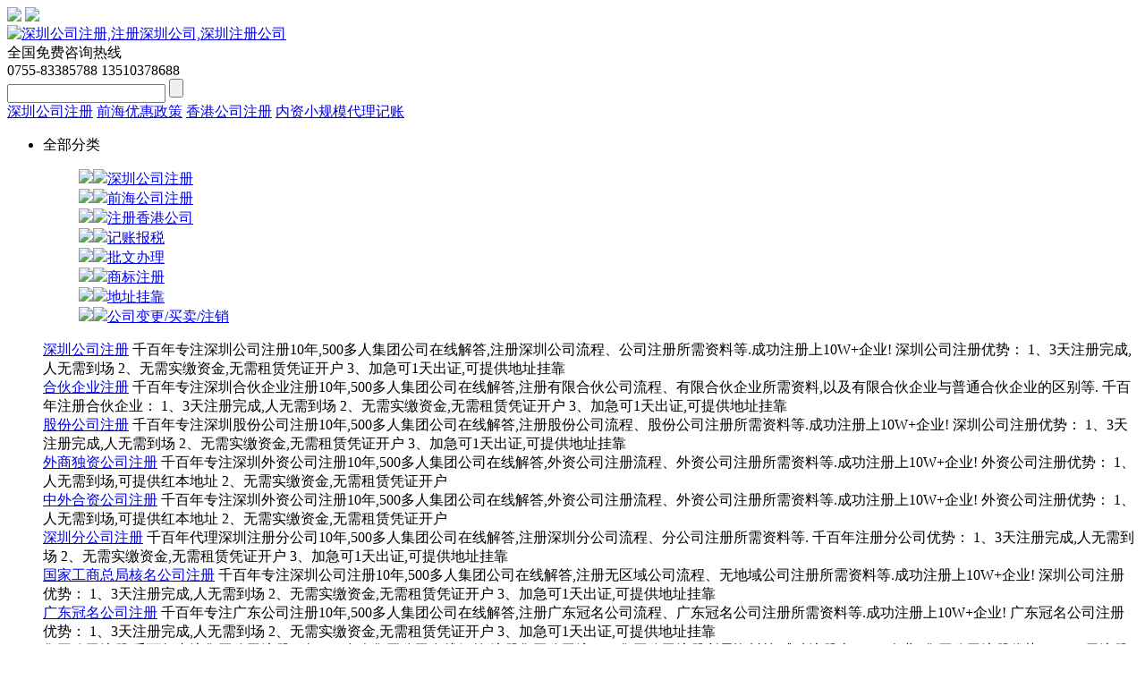

--- FILE ---
content_type: text/html; charset=utf-8
request_url: http://www.qbntz.com/products-detail.php?ProId=14
body_size: 10826
content:
<!DOCTYPE html PUBLIC "-//W3C//DTD XHTML 1.0 Transitional//EN" "http://www.w3.org/TR/xhtml1/DTD/xhtml1-transitional.dtd">
<html xmlns="http://www.w3.org/1999/xhtml">
<head>
<meta http-equiv="Content-Type" content="text/html; charset=utf-8" />
<meta http-equiv="X-UA-Compatible" content="IE=EmulateIE8" />
<link href="/css/global.css" rel="stylesheet" type="text/css" />
<link href="/css/lib.css" rel="stylesheet" type="text/css" />
<link href="/css/style.css" rel="stylesheet" type="text/css" />
<script type="text/javascript" src="/js/lang/cn.js"></script>
<script type="text/javascript" src="/js/global.js"></script>
<script type="text/javascript" src="/js/checkform.js"></script>
<script type="text/javascript" src="/js/jquery-1.7.2.min.js"></script>
<script type="text/javascript" src="/js/web.js"></script><meta name="keywords" content="海外公司代理记账,海外公司记账代理,海外公司如何记账,海外公司记账方式,海外公司记账方式,海外公司记账代理,海外公司记账流程" />
<meta name="description" content="深圳市千百年投资咨询有限公司10专注工商财税，500高级顾问团队，代办服务品质高效，本栏目为您提供海外公司代理记账,海外公司记账代理,海外公司如何记账,海外公司记账方式,海外公司记账方式,海外公司记账代理,海外公司记账流程等相关详情，希望对您有所帮助" />
<title>海外公司代理记账_海外公司记账代理_海外公司如何记账_海外公司记账方式_海外公司记账方式_海外公司记账代理_海外公司记账流程</title>
</head>
<body>
<script language="javascript" src="//scripts.easyliao.com/js/easyliao.js"></script>
<script>
    function browserRedirect() {
        var sUserAgent= navigator.userAgent.toLowerCase();
        var bIsIpad= sUserAgent.match(/ipad/i) == "ipad";
        var bIsIphoneOs= sUserAgent.match(/iphone os/i) == "iphone os";
        var bIsMidp= sUserAgent.match(/midp/i) == "midp";
        var bIsUc7= sUserAgent.match(/rv:1.2.3.4/i) == "rv:1.2.3.4";
        var bIsUc= sUserAgent.match(/ucweb/i) == "ucweb";
        var bIsAndroid= sUserAgent.match(/android/i) == "android";
        var bIsCE= sUserAgent.match(/windows ce/i) == "windows ce";
        var bIsWM= sUserAgent.match(/windows mobile/i) == "windows mobile";
        if (bIsIpad || bIsIphoneOs || bIsMidp || bIsUc7 || bIsUc || bIsAndroid || bIsCE || bIsWM) {
            return true;
        }
        return false;
    }


    if(browserRedirect()){
        document.writeln('<script type="text/javascript" charset="UTF-8" src="//scripts.easyliao.com/33707/75500.js"></sc'+'ript>');
    }else{
        document.writeln('<script type="text/javascript" charset="UTF-8" src="//scripts.easyliao.com/33707/75499.js"></sc'+'ript>');
    }
</script>
<div id="ad">
	<div class="w1200">
    	<a href="/product/7/"><img src="/images/ad.jpg" /></a>
        <img src="/images/close.png" class="close" />
    </div>
</div>

<div id="header">
	<div class="w1200">
    	<div class="fl logo"><a title="深圳公司注册,注册深圳公司,深圳注册公司" href="/index.html"><img alt="深圳公司注册,注册深圳公司,深圳注册公司" src="/images/logo.jpg" /></a></div>
        <div class="fr hotline">
        	全国免费咨询热线
            <div class="fc_red">0755-83385788  13510378688</div>
        </div>
        <div class="fr search">
        	<div class="box">
            	<form method="get" action="/search.php">
                    <input class="sear" type="text" name="Keyword" value="" />
                    <input class="sear_btn" type="submit" value="" />
                </form>
            </div>
        	<div class="keyword">
            	            	<a href="/search.php?Keyword=深圳公司注册">深圳公司注册</a>
                            	<a href="/search.php?Keyword=前海优惠政策">前海优惠政策</a>
                            	<a href="/search.php?Keyword=香港公司注册">香港公司注册</a>
                            	<a href="/search.php?Keyword=内资小规模代理记账">内资小规模代理记账</a>
                            </div>
        </div>
        <div class="clear"></div>
    </div>
</div>

<div id="menu">
	<ul class="w1200">
    	<li class="allCate"><a>全部分类</a>
        	<div class="box" >
            	<dl class="fl">
                	                	<dd><a class="t" href="/product/1/"><img src="/u_file/product/18_05_11/s_6236f65747.png" /><img src="/u_file/product/17_02_20/s_d78a6c50fa.png" class="hide" />深圳公司注册</a></dd>
                                    	<dd><a class="t" href="/product/2/"><img src="/u_file/product/17_02_20/s_78260516aa.png" /><img src="/u_file/product/17_02_20/s_96e9e64847.png" class="hide" />前海公司注册</a></dd>
                                    	<dd><a class="t" href="/product/4/"><img src="/u_file/product/17_02_20/s_7e62cddb6c.png" /><img src="/u_file/product/17_02_20/s_19c06f6399.png" class="hide" />注册香港公司</a></dd>
                                    	<dd><a class="t" href="/product/3/"><img src="/u_file/product/17_02_20/s_5495512c5e.png" /><img src="/u_file/product/17_02_20/s_6b59b08542.png" class="hide" />记账报税</a></dd>
                                    	<dd><a class="t" href="/product/8/"><img src="/u_file/product/17_02_23/s_1fb3e56578.png" /><img src="/u_file/product/17_02_20/s_20255f9864.png" class="hide" />批文办理</a></dd>
                                    	<dd><a class="t" href="/product/5/"><img src="/u_file/product/17_02_21/s_6610803cc3.png" /><img src="/u_file/product/17_02_20/s_71199a88b8.png" class="hide" />商标注册</a></dd>
                                    	<dd><a class="t" href="/product/6/"><img src="/u_file/product/17_02_20/s_ab9c00eb4a.png" /><img src="/u_file/product/17_02_20/s_c6a588cd18.png" class="hide" />地址挂靠</a></dd>
                                    	<dd><a class="t" href="/product/11/"><img src="/u_file/product/17_03_16/s_cc9c4ac981.png" /><img src="/u_file/product/17_03_11/s_982128b060.png" class="hide" />公司变更/买卖/注销</a></dd>
                                    </dl>
                <div class="fl detail">
					                    <div class="b">
                                                <div class="item">
                            <a class="c" href="/product/1/1.html">深圳公司注册</a>
                            <span>千百年专注深圳公司注册10年,500多人集团公司在线解答,注册深圳公司流程、公司注册所需资料等.成功注册上10W+企业!
深圳公司注册优势：
1、3天注册完成,人无需到场
2、无需实缴资金,无需租赁凭证开户
3、加急可1天出证,可提供地址挂靠</span>
                            <div class="clear"></div>
                        </div>
                                                <div class="item">
                            <a class="c" href="/product/1/3.html">合伙企业注册</a>
                            <span>千百年专注深圳合伙企业注册10年,500多人集团公司在线解答,注册有限合伙公司流程、有限合伙企业所需资料,以及有限合伙企业与普通合伙企业的区别等.
千百年注册合伙企业：
1、3天注册完成,人无需到场
2、无需实缴资金,无需租赁凭证开户
3、加急可1天出证,可提供地址挂靠</span>
                            <div class="clear"></div>
                        </div>
                                                <div class="item">
                            <a class="c" href="/product/1/4.html">股份公司注册</a>
                            <span>千百年专注深圳股份公司注册10年,500多人集团公司在线解答,注册股份公司流程、股份公司注册所需资料等.成功注册上10W+企业!
深圳公司注册优势：
1、3天注册完成,人无需到场
2、无需实缴资金,无需租赁凭证开户
3、加急可1天出证,可提供地址挂靠</span>
                            <div class="clear"></div>
                        </div>
                                                <div class="item">
                            <a class="c" href="/product/1/5.html">外商独资公司注册</a>
                            <span>千百年专注深圳外资公司注册10年,500多人集团公司在线解答,外资公司注册流程、外资公司注册所需资料等.成功注册上10W+企业!
外资公司注册优势：
1、人无需到场,可提供红本地址
2、无需实缴资金,无需租赁凭证开户</span>
                            <div class="clear"></div>
                        </div>
                                                <div class="item">
                            <a class="c" href="/product/1/6.html">中外合资公司注册</a>
                            <span>千百年专注深圳外资公司注册10年,500多人集团公司在线解答,外资公司注册流程、外资公司注册所需资料等.成功注册上10W+企业!
外资公司注册优势：
1、人无需到场,可提供红本地址
2、无需实缴资金,无需租赁凭证开户</span>
                            <div class="clear"></div>
                        </div>
                                                <div class="item">
                            <a class="c" href="/product/1/7.html">深圳分公司注册</a>
                            <span>千百年代理深圳注册分公司10年,500多人集团公司在线解答,注册深圳分公司流程、分公司注册所需资料等.
千百年注册分公司优势：
1、3天注册完成,人无需到场
2、无需实缴资金,无需租赁凭证开户
3、加急可1天出证,可提供地址挂靠</span>
                            <div class="clear"></div>
                        </div>
                                                <div class="item">
                            <a class="c" href="/product/1/8.html">国家工商总局核名公司注册</a>
                            <span>千百年专注深圳公司注册10年,500多人集团公司在线解答,注册无区域公司流程、无地域公司注册所需资料等.成功注册上10W+企业!
深圳公司注册优势：
1、3天注册完成,人无需到场
2、无需实缴资金,无需租赁凭证开户
3、加急可1天出证,可提供地址挂靠</span>
                            <div class="clear"></div>
                        </div>
                                                <div class="item">
                            <a class="c" href="/product/1/9.html">广东冠名公司注册</a>
                            <span>千百年专注广东公司注册10年,500多人集团公司在线解答,注册广东冠名公司流程、广东冠名公司注册所需资料等.成功注册上10W+企业!
广东冠名公司注册优势：
1、3天注册完成,人无需到场
2、无需实缴资金,无需租赁凭证开户
3、加急可1天出证,可提供地址挂靠</span>
                            <div class="clear"></div>
                        </div>
                                                <div class="item">
                            <a class="c" href="/product/1/10.html">集团公司注册</a>
                            <span>千百年专注集团公司注册10年,500多人集团公司在线解答,注册集团公司流程、集团公司注册所需资料等.成功注册上10W+企业!
集团公司注册优势：
1、3天注册完成,人无需到场
2、无需实缴资金,无需租赁凭证开户
3、加急可1天出证,可提供地址挂靠
4、专业顾问规划股权构架</span>
                            <div class="clear"></div>
                        </div>
                                                <div class="item">
                            <a class="c" href="/product/1/54.html">深圳办事处注册</a>
                            <span>千百年代理办事处注册10年,500多人集团公司在线解答,深圳办事处办理流程、办事处办理所需资料等.成功注册上10W+企业!
办事处办理优势：
1、3天注册完成,人无需到场
2、无需实缴资金,无需租赁凭证开户
3、加急可1天出证,可提供地址挂靠</span>
                            <div class="clear"></div>
                        </div>
                                                <div class="item">
                            <a class="c" href="/product/1/85.html">中外合资公司注册</a>
                            <span>千百年专注深圳外资公司注册10年,500多人集团公司在线解答,外资公司注册流程、外资公司注册所需资料等.成功注册上10W+企业!
外资公司注册优势：
1、人无需到场,可提供红本地址
2、无需实缴资金,无需租赁凭证开户</span>
                            <div class="clear"></div>
                        </div>
                                            </div>
                                        <div class="b">
                                                <div class="item">
                            <a class="c" href="/product/2/60.html">前海概貌</a>
                            <span>千百年专业代办前海公司注册,10年深圳注册公司经验,500多人团队,在线解答前海公司注册新政策.2019年深圳前海公司注册地址新要求等.
注册前海公司优势：
1、无需租赁凭证开户，0资金注册
2、3天办完,人无需到场,可提供地址</span>
                            <div class="clear"></div>
                        </div>
                                                <div class="item">
                            <a class="c" href="/product/2/61.html">前海优惠政策</a>
                            <span>千百年专业代办前海公司注册,10年深圳注册公司经验,500多人团队,在线解答前海公司注册新政策.2019年深圳前海公司注册地址新要求等.
注册前海公司优势：
1、无需租赁凭证开户，0资金注册
2、3天办完,人无需到场,可提供地址</span>
                            <div class="clear"></div>
                        </div>
                                                <div class="item">
                            <a class="c" href="/product/2/62.html">前海产业准入目录</a>
                            <span>千百年专业代办前海公司注册,10年深圳注册公司经验,500多人团队,在线解答前海公司注册新政策.2019年深圳前海公司注册地址新要求等.
注册前海公司优势：
1、无需租赁凭证开户，0资金注册
2、3天办完,人无需到场,可提供地址</span>
                            <div class="clear"></div>
                        </div>
                                                <div class="item">
                            <a class="c" href="/product/2/63.html">前海地址托管</a>
                            <span>千百年专业代办前海公司注册,10年深圳注册公司经验,500多人团队,在线解答前海公司注册新政策.2019年深圳前海公司注册地址新要求等.
注册前海公司优势：
1、无需租赁凭证开户，0资金注册
2、3天办完,人无需到场,可提供地址</span>
                            <div class="clear"></div>
                        </div>
                                                <div class="item">
                            <a class="c" href="/product/2/57.html">前海地址续期</a>
                            <span>前海地址有效期为一年，到期应续时。</span>
                            <div class="clear"></div>
                        </div>
                                                <div class="item">
                            <a class="c" href="/product/2/77.html">前海外资公司注册</a>
                            <span>千百年专业代办前海公司注册,10年深圳注册公司经验,500多人团队,在线解答前海公司注册新政策.2019年深圳前海公司注册地址新要求等.
注册前海公司优势：
1、无需租赁凭证开户，0资金注册
2、3天办完,人无需到场,可提供地址</span>
                            <div class="clear"></div>
                        </div>
                                            </div>
                                        <div class="b">
                                                <div class="item">
                            <a class="c" href="/product/4/19.html">香港公司注册</a>
                            <span>无需赴港,无需地址,无需资金,含政府证书,3章,绿盒,法定秘书服务,地址</span>
                            <div class="clear"></div>
                        </div>
                                                <div class="item">
                            <a class="c" href="/product/4/20.html">香港公司记账报税</a>
                            <span>千百年代理香港公司做账报税10年,拥有专业的香港注册会计师团队,成功服务上万家离岸公司代理记账.
千百年香港公司做账报税优势：
1、在我司注册,免费0申报
2、在香港有自己的办公楼</span>
                            <div class="clear"></div>
                        </div>
                                                <div class="item">
                            <a class="c" href="/product/4/21.html">香港公司变更</a>
                            <span>变更股东,董事,名称等一站式服务</span>
                            <div class="clear"></div>
                        </div>
                                                <div class="item">
                            <a class="c" href="/product/4/22.html">香港公司年审</a>
                            <span>香港公司每年都需要年审,就算公司没有运作,亦要依时办理年周报表</span>
                            <div class="clear"></div>
                        </div>
                                                <div class="item">
                            <a class="c" href="/product/4/23.html">香港公司转让</a>
                            <span>只卖在我司注册,在我司做账,财务清白,没有任何污点公司,对买卖双方负责</span>
                            <div class="clear"></div>
                        </div>
                                                <div class="item">
                            <a class="c" href="/product/4/24.html">香港公司注销</a>
                            <span>注册证书注销,商业登记证注销,三章注销,银行注销</span>
                            <div class="clear"></div>
                        </div>
                                                <div class="item">
                            <a class="c" href="/product/4/90.html">香港公司记账报税</a>
                            <span>千百年代理香港公司做账报税10年,拥有专业的香港注册会计师团队,成功服务上万家离岸公司代理记账.
千百万香港公司做账报税优势：
1、在我司注册,免费0申报
2、在香港有自己的办公楼</span>
                            <div class="clear"></div>
                        </div>
                                                <div class="item">
                            <a class="c" href="/product/4/65.html">其他海外公司注册</a>
                            <span>其他海外公司注册</span>
                            <div class="clear"></div>
                        </div>
                                            </div>
                                        <div class="b">
                                                <div class="item">
                            <a class="c" href="/product/3/11.html">内资小规模代理记账</a>
                            <span>千百年代理记账报税10年,拥有300多人会计团队，10大深圳财务公司之一!拥有500多位资深顾问,旗下有十几家子公司的集团型公司,成功服务上10万家企业.
代理记账优势：
1、一位会计做账,两位会计主管审账
2、10年来,0错率,成功为上10W+企业代理记账
3、承诺：由我司会计失误,有罚款,我司全额承担!</span>
                            <div class="clear"></div>
                        </div>
                                                <div class="item">
                            <a class="c" href="/product/3/12.html">内资一般纳税人记账</a>
                            <span>千百年代理记账报税10年,拥有300多人会计团队，10大深圳财务公司之一!拥有500多位资深顾问,旗下有十几家子公司的集团型公司,成功服务上10万家企业.
代理记账优势：
1、一位会计做账,两位会计主管审账
2、10年来,0错率,成功为上10W+企业代理记账
3、承诺：由我司会计失误,有罚款,我司全额承担!</span>
                            <div class="clear"></div>
                        </div>
                                                <div class="item">
                            <a class="c" href="/product/3/13.html">外资小规模代理记账</a>
                            <span>千百年代理记账报税10年,拥有300多人会计团队，10大深圳财务公司之一!拥有500多位资深顾问,旗下有十几家子公司的集团型公司,成功服务上10万家企业.
千百年代理记账优势：
1、一位会计做账,两位会计主管审账
2、10年来,0错率,成功为上10W+企业代理记账
3、承诺：由我司会计失误,有罚款,我司全额承担!</span>
                            <div class="clear"></div>
                        </div>
                                                <div class="item">
                            <a class="c" href="/product/3/15.html">外资一般纳税人记账</a>
                            <span>千百年代理记账报税10年,拥有300多人会计团队，10大深圳财务公司之一!拥有500多位资深顾问,旗下有十几家子公司的集团型公司,成功服务上10万家企业.
千百年代理记账优势：
1、一位会计做账,两位会计主管审账
2、10年来,0错率,成功为上10W+企业代理记账
3、承诺：由我司会计失误,有罚款,我司全额承担!</span>
                            <div class="clear"></div>
                        </div>
                                                <div class="item">
                            <a class="c" href="/product/3/14.html">海外公司代理记账</a>
                            <span>海外公司代理记账</span>
                            <div class="clear"></div>
                        </div>
                                                <div class="item">
                            <a class="c" href="/product/3/17.html">出具审计报告</a>
                            <span>千百年出具审计报告10年,拥有专业注册会计师团队，10大深圳财务公司之一!拥有500多位资深顾问,旗下有十几家子公司的集团型公司,成功服务上10万家企业.
代理记账优势：
1、一位会计做账,两位会计主管审账
2、10年来,0错率,成功为上10W+企业代理记账
3、承诺：由我司会计失误,有罚款,我司全额承担!</span>
                            <div class="clear"></div>
                        </div>
                                                <div class="item">
                            <a class="c" href="/product/3/18.html">出具税审报告</a>
                            <span>具有注册会计师资格证,专业会计师事务所出具</span>
                            <div class="clear"></div>
                        </div>
                                                <div class="item">
                            <a class="c" href="/product/3/16.html">年度汇算清缴</a>
                            <span>每月税务申报,票据核对,装订原始凭证</span>
                            <div class="clear"></div>
                        </div>
                                                <div class="item">
                            <a class="c" href="/product/3/66.html">企业年报</a>
                            <span>企业年报</span>
                            <div class="clear"></div>
                        </div>
                                                <div class="item">
                            <a class="c" href="/product/3/67.html">调账、改账、补账</a>
                            <span>千百年代理记账报税10年,拥有300多人会计团队，10大深圳财务公司之一!拥有500多位资深顾问,旗下有十几家子公司的集团型公司,成功服务上10万家企业.
代理记账优势：
1、一位会计做账,两位会计主管审账
2、10年来,0错率,成功为上10W+企业代理记账
3、承诺：由我司会计失误,有罚款,我司全额承担!</span>
                            <div class="clear"></div>
                        </div>
                                                <div class="item">
                            <a class="c" href="/product/3/84.html">内资小规模代理记账</a>
                            <span>千百年代理记账报税10年,拥有300多人会计团队，10大深圳财务公司之一!拥有500多位资深顾问,旗下有十几家子公司的集团型公司,成功服务上10万家企业.
代理记账优势：
1、一位会计做账,两位会计主管审账
2、10年来,0错率,成功为上10W+企业代理记账
3、承诺：由我司会计失误,有罚款,我司全额承担!</span>
                            <div class="clear"></div>
                        </div>
                                            </div>
                                        <div class="b">
                                                <div class="item">
                            <a class="c" href="/product/8/48.html">食品经营许可证-餐饮</a>
                            <span>现场指导整改场地,预约工商局看场地,全程一对一服务</span>
                            <div class="clear"></div>
                        </div>
                                                <div class="item">
                            <a class="c" href="/product/8/49.html">食品经营许可证-流通</a>
                            <span>现场指导整改场地,预约工商局看场地,全程一对一服务</span>
                            <div class="clear"></div>
                        </div>
                                                <div class="item">
                            <a class="c" href="/product/8/50.html">进出口权</a>
                            <span>专业顾问提供专业咨询,外勤部全程代办,无需到场</span>
                            <div class="clear"></div>
                        </div>
                                                <div class="item">
                            <a class="c" href="/product/8/51.html">道路运输许可证</a>
                            <span>专业顾问提供专业咨询,外勤部全程代办,无需到场</span>
                            <div class="clear"></div>
                        </div>
                                                <div class="item">
                            <a class="c" href="/product/8/52.html">旅行社批文</a>
                            <span>专业顾问提供专业咨询,外勤部全程代办,无需到场</span>
                            <div class="clear"></div>
                        </div>
                                                <div class="item">
                            <a class="c" href="/product/8/53.html">一般纳税人申请</a>
                            <span>一般纳税人申请</span>
                            <div class="clear"></div>
                        </div>
                                            </div>
                                        <div class="b">
                                                <div class="item">
                            <a class="c" href="/product/5/25.html">中国商标注册</a>
                            <span>提供免费商标查询,专业顾问建议,快速高效办理,全程一对一服务</span>
                            <div class="clear"></div>
                        </div>
                                                <div class="item">
                            <a class="c" href="/product/5/26.html">香港商标注册</a>
                            <span>提供免费商标查询,给予专业指导建议快速高效办理,全程一对一服务</span>
                            <div class="clear"></div>
                        </div>
                                                <div class="item">
                            <a class="c" href="/product/5/27.html">海外商标注册</a>
                            <span>提供免费商标查询,给予专业指导建议快速高效办理,全程一对一办理</span>
                            <div class="clear"></div>
                        </div>
                                                <div class="item">
                            <a class="c" href="/product/5/28.html">专利申请</a>
                            <span>专业顾问给予改紧建议,一对一服务</span>
                            <div class="clear"></div>
                        </div>
                                                <div class="item">
                            <a class="c" href="/product/5/29.html">条形码申请</a>
                            <span>专业顾问全程一对一服务,快速办理</span>
                            <div class="clear"></div>
                        </div>
                                                <div class="item">
                            <a class="c" href="/product/5/30.html">商标变更</a>
                            <span>专业顾问全程指导建议,快速高效办理,全程一对一服务</span>
                            <div class="clear"></div>
                        </div>
                                                <div class="item">
                            <a class="c" href="/product/5/32.html">商标续展</a>
                            <span>专业顾问全程指导,资料严格保密,快速高效办理,全程一对一服务</span>
                            <div class="clear"></div>
                        </div>
                                                <div class="item">
                            <a class="c" href="/product/5/33.html">商标驳回复审</a>
                            <span>专业顾问给出针对指导建议,节省时间不误事</span>
                            <div class="clear"></div>
                        </div>
                                                <div class="item">
                            <a class="c" href="/product/5/34.html">商标转让</a>
                            <span>专业商标顾问提供指导建议,一对一服务,快速高效办理</span>
                            <div class="clear"></div>
                        </div>
                                                <div class="item">
                            <a class="c" href="/product/5/87.html">版权申请</a>
                            <span>千百年代理版权申请,提供一对一服务,提供一站式工商代理!</span>
                            <div class="clear"></div>
                        </div>
                                            </div>
                                        <div class="b">
                                                <div class="item">
                            <a class="c" href="/product/6/35.html">福田区地址挂靠</a>
                            <span>千百年致力于注册公司十余年，提供深圳各区地址挂靠,红本地址挂靠等.
可供：福田地址挂靠、南山地址挂靠、宝安地址挂靠、
罗湖地址挂靠、龙岗地址挂靠、龙华地址挂靠、其它区地址挂靠</span>
                            <div class="clear"></div>
                        </div>
                                                <div class="item">
                            <a class="c" href="/product/6/36.html">罗湖区地址挂靠</a>
                            <span>千百年致力于注册公司十余年，提供深圳各区地址挂靠,红本地址挂靠等.
可供：福田地址挂靠、南山地址挂靠、宝安地址挂靠、
罗湖地址挂靠、龙岗地址挂靠、龙华地址挂靠、其它区地址挂靠</span>
                            <div class="clear"></div>
                        </div>
                                                <div class="item">
                            <a class="c" href="/product/6/37.html">南山区地址挂靠</a>
                            <span>千百年致力于注册公司十余年，提供深圳各区地址挂靠,红本地址挂靠等.
可供：福田地址挂靠、南山地址挂靠、宝安地址挂靠、
罗湖地址挂靠、龙岗地址挂靠、龙华地址挂靠、其它区地址挂靠</span>
                            <div class="clear"></div>
                        </div>
                                                <div class="item">
                            <a class="c" href="/product/6/43.html">宝安区地址挂靠</a>
                            <span>千百年致力于注册公司十余年，提供深圳各区地址挂靠,红本地址挂靠等.
可供：福田地址挂靠、南山地址挂靠、宝安地址挂靠、
罗湖地址挂靠、龙岗地址挂靠、龙华地址挂靠、其它区地址挂靠</span>
                            <div class="clear"></div>
                        </div>
                                                <div class="item">
                            <a class="c" href="/product/6/39.html">龙岗区地址挂靠</a>
                            <span>千百年致力于注册公司十余年，提供深圳各区地址挂靠,红本地址挂靠等.可供：福田地址挂靠、南山地址挂靠、宝安地址挂靠、罗湖地址挂靠、龙岗地址挂靠、龙华地址挂靠、其它区地址挂靠</span>
                            <div class="clear"></div>
                        </div>
                                                <div class="item">
                            <a class="c" href="/product/6/42.html">红本凭证地址挂靠</a>
                            <span>千百年致力于注册公司十余年，提供深圳各区地址挂靠,红本地址挂靠等.可供：福田地址挂靠、南山地址挂靠、宝安地址挂靠、罗湖地址挂靠、龙岗地址挂靠、龙华地址挂靠、其它区地址挂靠</span>
                            <div class="clear"></div>
                        </div>
                                            </div>
                                        <div class="b">
                                                <div class="item">
                            <a class="c" href="/product/11/74.html">深圳公司变更</a>
                            <span>深圳公司变更</span>
                            <div class="clear"></div>
                        </div>
                                                <div class="item">
                            <a class="c" href="/product/11/75.html">深圳公司买卖</a>
                            <span>深圳公司买卖</span>
                            <div class="clear"></div>
                        </div>
                                                <div class="item">
                            <a class="c" href="/product/11/76.html">深圳公司注销</a>
                            <span>深圳公司注销</span>
                            <div class="clear"></div>
                        </div>
                                            </div>
                                	</div>
                <div class="clear"></div>
            </div>
        </li>
        <li><a title="深圳公司注册首页" href="/index.html">首页</a></li>
        <li><a  title="深圳注册公司" href="/product/1/">深圳注册公司</a></li>
        <li><a  title="深圳记账报税" href="/product/3/">记账报税</a></li>
        <li><a  title="商标注册" href="/product/5/">商标注册</a></li>
        <li><a  title="关于我们" href="/article/1.html">关于我们</a></li>
        <li><a  title="工商税务百科" href="/info/1/">工商税务百科</a></li>
    </ul>
</div>

<script type="text/javascript">
$(function(){
	$('.allCate>a').hover(function(){
		$('.allCate .box').show();
	})
	$('.allCate dd').hover(function(){
		$(this).addClass('on').siblings().removeClass('on');
		$('.allCate .detail').show();
		var i = $(this).index();
		$('.allCate .detail .b').eq(i).show().siblings().hide();
	})
	$('.allCate .box').mouseleave(function(){
		$(this).hide();
	})
	
	$('#ad .close').click(function(){
		$('#ad').slideUp(800);
	})
	
	$(window).scroll(function(){
		if($(window).scrollTop() > $('#menu').offset().top){
			$('#menu').css({'position':'fixed','top':'0','left':'0'});
			$('#menu .box').hide();
		}
		if($(window).scrollTop() < 277){
			$('#menu').css({'position':'inherit'});
		}
	})
})
</script>


<div id="main_product_detail">
	<div class="w1200">
    	<div class="here"><img alt="深圳公司注册首页" src="/images/addr.png" /> <a title="深圳公司注册首页" href="http://www.hkqbw.com/">首页</a> &gt; 产品展示 &gt; <a title="产品展示" href="/products.php?CateId=3">记账报税</a> &gt; 海外公司代理记账</div>
        <div class="fl img"><img src="/u_file/product/17_03_13/594X342_334c233d3f.jpg" /><span></span></div>
        <div class="fr info">
        	<div class="info_name">海外公司代理记账</div>
            <div class="info_brief">海外公司代理记账</div>
            <a class="book">预约咨询</a><a class="online" href="http://pft.zoosnet.net/LR/Chatpre.aspx?id=PFT81282612&lng=cn" target="_blank">在线咨询</a><div class="blank15"></div>
            <div class="share"><span class="fl">分享至: &nbsp;</span><!-- JiaThis Button BEGIN -->
<div class="fl jiathis_style">
<a class="jiathis_button_qzone"></a>
<a class="jiathis_button_tsina"></a>
<a class="jiathis_button_tqq"></a>
<a class="jiathis_button_weixin"></a>
<a class="jiathis_button_renren"></a>
<a href="http://www.jiathis.com/share" class="jiathis jiathis_txt jiathis_separator jtico jtico_jiathis" target="_blank"></a>
<a class="jiathis_counter_style"></a>
</div>
<script type="text/javascript" >
var jiathis_config={
	hideMore:false
}
</script>
<script type="text/javascript" src="http://v3.jiathis.com/code/jia.js" charset="utf-8"></script>
<!-- JiaThis Button END -->
<div class="clear"></div></div>
        </div>
        <div class="clear"></div>
        <div class="blank45"></div>
        <div class="fl pro_lef">
        	<div class="box">
            	<div class="t">我们的服务</div>
                <ul class="service">
                	                	<li class="first">
                    	<a class="cate" href="/product/1/">深圳公司注册</a>
                                                <a href="/product/1/1.html">深圳公司注册</a>
                                                <a href="/product/1/3.html">合伙企业注册</a>
                                            </li>
                                    	<li >
                    	<a class="cate" href="/product/2/">前海公司注册</a>
                                                <a href="/product/2/60.html">前海概貌</a>
                                                <a href="/product/2/61.html">前海优惠政策</a>
                                            </li>
                                    	<li >
                    	<a class="cate" href="/product/4/">注册香港公司</a>
                                                <a href="/product/4/19.html">香港公司注册</a>
                                                <a href="/product/4/20.html">香港公司记账报税</a>
                                            </li>
                                    	<li >
                    	<a class="cate" href="/product/3/">记账报税</a>
                                                <a href="/product/3/11.html">内资小规模代理记账</a>
                                                <a href="/product/3/12.html">内资一般纳税人记账</a>
                                            </li>
                                    	<li >
                    	<a class="cate" href="/product/8/">批文办理</a>
                                                <a href="/product/8/48.html">食品经营许可证-餐饮</a>
                                                <a href="/product/8/49.html">食品经营许可证-流通</a>
                                            </li>
                                    	<li >
                    	<a class="cate" href="/product/5/">商标注册</a>
                                                <a href="/product/5/25.html">中国商标注册</a>
                                                <a href="/product/5/26.html">香港商标注册</a>
                                            </li>
                                    	<li >
                    	<a class="cate" href="/product/6/">地址挂靠</a>
                                                <a href="/product/6/35.html">福田区地址挂靠</a>
                                                <a href="/product/6/36.html">罗湖区地址挂靠</a>
                                            </li>
                                    	<li >
                    	<a class="cate" href="/product/11/">公司变更/买卖/注销</a>
                                                <a href="/product/11/74.html">深圳公司变更</a>
                                                <a href="/product/11/75.html">深圳公司买卖</a>
                                            </li>
                                    	<li >
                    	<a class="cate" href="/product/9/">其他代办业务</a>
                                                <a href="/product/9/68.html">企业基本户</a>
                                                <a href="/product/9/69.html">代开社保户</a>
                                            </li>
                                    	<li >
                    	<a class="cate" href="/product/7/">私募基金牌照办理</a>
                                                <a href="/product/7/47.html">私募牌照</a>
                                                <a href="/product/7/46.html">私募产品备案</a>
                                            </li>
                                    </ul>
            </div>
            <div class="box">
            	<div class="t">相关服务推荐</div>
                <ul class="recom">
                	                	<li>
                    	<div class="fl pic"><a href="/products-detail.php?ProId=1"><img src="/u_file/product/17_02_20/s_d78a6c50fa.png" /><span></span></a></div>
                        <div class="fr des">
                        	<div class="des_name"><a href="/products-detail.php?ProId=1">深圳公司注册</a></div>
                            <div class="des_brief"><a href="/products-detail.php?ProId=1">500多位专业咨询顾问,1对1服务!0资金,无地址注册,无需本人到场.</a></div>
                        </div>
                        <div class="clear"></div>
                    </li>
                                    	<li>
                    	<div class="fl pic"><a href="/products.php?CateId=2"><img src="/u_file/product/17_02_20/s_96e9e64847.png" /><span></span></a></div>
                        <div class="fr des">
                        	<div class="des_name"><a href="/products.php?CateId=2">前海公司注册</a></div>
                            <div class="des_brief"><a href="/products.php?CateId=2">0资金,无地址注册,无需本人到场,前海专项服务团队,时刻关注前海新动向</a></div>
                        </div>
                        <div class="clear"></div>
                    </li>
                                    	<li>
                    	<div class="fl pic"><a href="/products-detail.php?ProId=19"><img src="/u_file/product/17_02_20/s_19c06f6399.png" /><span></span></a></div>
                        <div class="fr des">
                        	<div class="des_name"><a href="/products-detail.php?ProId=19">注册香港公司</a></div>
                            <div class="des_brief"><a href="/products-detail.php?ProId=19">全程代办,无需本人赴港.免费提供地址,提供商务秘书,免费挂水牌,免费0申报</a></div>
                        </div>
                        <div class="clear"></div>
                    </li>
                                    	<li>
                    	<div class="fl pic"><a href="/products-detail.php?ProId=11"><img src="/u_file/product/17_02_20/s_6b59b08542.png" /><span></span></a></div>
                        <div class="fr des">
                        	<div class="des_name"><a href="/products-detail.php?ProId=11">记账报税</a></div>
                            <div class="des_brief"><a href="/products-detail.php?ProId=11">300多位持证上岗专业会计,1对1服务.海内外公司财税问题,都可免费咨询.</a></div>
                        </div>
                        <div class="clear"></div>
                    </li>
                                    	<li>
                    	<div class="fl pic"><a href="/products.php?CateId=8"><img src="/u_file/product/17_02_20/s_20255f9864.png" /><span></span></a></div>
                        <div class="fr des">
                        	<div class="des_name"><a href="/products.php?CateId=8">批文办理</a></div>
                            <div class="des_brief"><a href="/products.php?CateId=8">各类行政许可批文代办,专人一对一服务,提供专业指导建议,让审查更放心</a></div>
                        </div>
                        <div class="clear"></div>
                    </li>
                                    	<li>
                    	<div class="fl pic"><a href="/products-detail.php?ProId=25"><img src="/u_file/product/17_02_20/s_71199a88b8.png" /><span></span></a></div>
                        <div class="fr des">
                        	<div class="des_name"><a href="/products-detail.php?ProId=25">商标注册</a></div>
                            <div class="des_brief"><a href="/products-detail.php?ProId=25">海内外商标申请,专业团队操作,通过率极高,十几年来已不下于10万起成功案例</a></div>
                        </div>
                        <div class="clear"></div>
                    </li>
                                    	<li>
                    	<div class="fl pic"><a href="/products.php?CateId=11"><img src="/u_file/product/17_02_20/s_c6a588cd18.png" /><span></span></a></div>
                        <div class="fr des">
                        	<div class="des_name"><a href="/products.php?CateId=11">地址挂靠</a></div>
                            <div class="des_brief"><a href="/products.php?CateId=11">可提供全深圳各区商务写字楼正规合法注册地址;免费提供后期增值服务</a></div>
                        </div>
                        <div class="clear"></div>
                    </li>
                                    	<li>
                    	<div class="fl pic"><a href="/products.php?CateId=11"><img src="/u_file/product/17_03_11/s_982128b060.png" /><span></span></a></div>
                        <div class="fr des">
                        	<div class="des_name"><a href="/products.php?CateId=11">公司变更/买卖/注销</a></div>
                            <div class="des_brief"><a href="/products.php?CateId=11">公司变更/买卖/注销</a></div>
                        </div>
                        <div class="clear"></div>
                    </li>
                                    	<li>
                    	<div class="fl pic"><a href="/products.php?CateId=9"><img src="/u_file/product/17_03_11/s_63110a82c4.png" /><span></span></a></div>
                        <div class="fr des">
                        	<div class="des_name"><a href="/products.php?CateId=9">其他代办业务</a></div>
                            <div class="des_brief"><a href="/products.php?CateId=9"></a></div>
                        </div>
                        <div class="clear"></div>
                    </li>
                                    	<li>
                    	<div class="fl pic"><a href="/products-detail.php?ProId=44"><img src="/u_file/product/17_02_20/s_f77e179a4a.png" /><span></span></a></div>
                        <div class="fr des">
                        	<div class="des_name"><a href="/products-detail.php?ProId=44">私募基金牌照办理</a></div>
                            <div class="des_brief"><a href="/products-detail.php?ProId=44">深圳公司,香港公司各项变更,专人专办,给予专业指导建议和解决方案.</a></div>
                        </div>
                        <div class="clear"></div>
                    </li>
                                    </ul>
            </div>
            <div class="box">
            	<div class="t">相关服务推荐</div>
                <ul class="news">
                	                	<li class="first"><a href="/info/2/96/1.html">前海股权交易中心挂牌企业突破4000家</a></li>
                                    	<li ><a href="/info/2/96/30.html">前海形成融资租赁产业生态圈：集聚深圳98%融资租赁企业</a></li>
                                    	<li ><a href="/info/68/73/31.html">2017深圳公司转让：流程、费用、注意事项详情一览</a></li>
                                    	<li ><a href="/info/3/21/32.html">小规模纳税人免征增值税：小微企业减半征税扩容</a></li>
                                    	<li ><a href="/info/5/41/33.html">商标注册要趁早 如何保护好自己的品牌商标?</a></li>
                                    	<li ><a href="/info/5/45/35.html">2017商标维权案例：海天商标权被每天侵犯</a></li>
                                    	<li ><a href="/info/1/10/36.html">2017深圳公司注册后续3大事项你必须做</a></li>
                                    	<li ><a href="/info/5/41/37.html">你的商标你会使用吗?商标使用9大注意事项</a></li>
                                    </ul>
            </div>
        </div>
        <div class="fr pro_rig">
        	<div class="tab"><span class="on">产品说明</span><span>常见问题</span></div>
            <div class="detail">
            	<div class="item" style="display:block"><img alt="" src="/u_file/images/18_09_17/24b511332a.jpg" style="width: 868px; height: 113px;" /><img alt="" src="/u_file/images/18_09_17/759e962d12.jpg" style="width: 868px; height: 84px;" /><img alt="" src="/u_file/images/18_09_17/fe06134ad9.jpg" style="width: 868px; height: 45px;" /><a href="http://pft.zoosnet.net/LR/Chatpre.aspx?id=PFT81282612&amp;lng=cn"><img alt="" src="/u_file/images/18_09_17/968eba24a9.jpg" style="width: 868px; height: 59px;" /><img alt="" src="/u_file/images/18_09_17/d5644c6027.jpg" style="width: 868px; height: 75px;" /><img alt="" src="/u_file/images/18_09_17/d990e13ffa.jpg" style="width: 868px; height: 77px;" /><img alt="" src="/u_file/images/18_09_17/d23f3b8387.jpg" style="width: 868px; height: 104px;" /></a><img alt="" src="/u_file/images/18_09_17/f32cc0329f.jpg" style="width: 868px; height: 90px;" /><img alt="" src="/u_file/images/18_09_17/7a81eb686f.jpg" style="width: 868px; height: 138px;" /><a href="http://pft.zoosnet.net/LR/Chatpre.aspx?id=PFT81282612&amp;lng=cn"><img alt="" src="/u_file/images/18_09_17/0c20b3346e.jpg" style="width: 868px; height: 85px;" /></a><img alt="" src="/u_file/images/18_09_17/c11a600d1b.jpg" style="width: 868px; height: 97px;" /><img alt="" src="/u_file/images/18_09_17/48f83f66bc.jpg" style="width: 868px; height: 95px;" /><img alt="" src="/u_file/images/18_09_17/f67ccf59f5.jpg" style="width: 868px; height: 74px;" /><img alt="" src="/u_file/images/18_09_17/698c21343f.jpg" style="width: 868px; height: 96px;" /><img alt="" src="/u_file/images/18_09_17/be45614ae0.jpg" style="width: 868px; height: 90px;" /><img alt="" src="/u_file/images/18_09_17/342f31bb09.jpg" style="width: 868px; height: 96px;" /><img alt="" src="/u_file/images/18_09_17/673e8daea3.jpg" style="width: 868px; height: 92px;" /><img alt="" src="/u_file/images/18_09_17/e44d3791b5.jpg" style="width: 868px; height: 103px;" /><img alt="" src="/u_file/images/18_09_18/4e2fdb087d.jpg" style="width: 868px; height: 115px;" /><img alt="" src="/u_file/images/18_09_18/40aea25845.jpg" style="width: 868px; height: 89px;" /><img alt="" src="/u_file/images/18_09_17/d04b714c69.jpg" style="width: 868px; height: 130px;" /><img alt="" src="/u_file/images/18_09_17/c6a42e34ad.jpg" style="width: 868px; height: 109px;" /><img alt="" src="/u_file/images/18_09_17/3494935f72.jpg" style="width: 868px; height: 98px;" /><img alt="" src="/u_file/images/18_09_17/9893c4ce25.jpg" style="width: 868px; height: 100px;" /><img alt="" src="/u_file/images/18_09_17/ca004132a3.jpg" style="width: 868px; height: 82px;" /><img alt="" src="/u_file/images/18_09_17/2d1c72da65.jpg" style="width: 868px; height: 87px;" /><img alt="" src="/u_file/images/18_09_17/d5f915c481.jpg" style="width: 868px; height: 114px;" /><a href="http://pft.zoosnet.net/LR/Chatpre.aspx?id=PFT81282612&amp;lng=cn"><img alt="" src="/u_file/images/18_09_17/20c094f06c.jpg" style="width: 868px; height: 95px;" /></a><img alt="" src="/u_file/images/18_09_17/9fa70d0f34.jpg" style="width: 868px; height: 133px;" /><img alt="" src="/u_file/images/18_09_18/be656f1244.jpg" style="width: 868px; height: 106px;" /><img alt="" src="/u_file/images/18_09_17/8b2200fa3f.jpg" style="width: 868px; height: 148px;" /><img alt="" src="/u_file/images/18_09_17/05a49ee821.jpg" style="width: 868px; height: 110px;" /><img alt="" src="/u_file/images/18_09_17/c6d43c6df5.jpg" style="width: 868px; height: 125px;" /><img alt="" src="/u_file/images/18_09_17/217fc1772c.jpg" style="width: 868px; height: 98px;" /><img alt="" src="/u_file/images/18_09_17/4a8fd1dca0.jpg" style="width: 868px; height: 114px;" /><br />
​<br />
<span style="font-size:18px">　　根据客户提供财务数据及经营状况采用&ldquo;合理理账&rdquo;方式进行理帐核数。服务事项：代理记帐、出具核数师报告、报税（包括原始凭证的整理、登记会计帐帐簿、出具会计报表）。​</span>
<div style="text-align: center;">
	<span style="font-size:18px"><a href="http://pft.zoosnet.net/LR/Chatpre.aspx?id=PFT81282612&amp;lng=cn"><img alt="" src="/u_file/images/18_05_04/bd7c4c1dac.png" style="width: 182px; height: 234px;" /><img alt="" src="/u_file/images/18_05_04/cd4809529e.png" style="width: 182px; height: 234px;" /><img alt="" src="/u_file/images/18_05_04/76ec4612c7.png" style="width: 182px; height: 234px;" /><img alt="" src="/u_file/images/18_05_04/2480432ee7.png" style="width: 182px; height: 234px;" /></a></span><br />
	&nbsp;<a href="http://pft.zoosnet.net/LR/Chatpre.aspx?id=PFT81282612&amp;lng=cn"><img alt="" src="/u_file/images/18_05_04/634c51b6a4.png" style="width: 182px; height: 234px;" /><img alt="" src="/u_file/images/18_05_04/789fbc05f3.png" style="width: 182px; height: 234px;" /><img alt="" src="/u_file/images/18_05_04/4e9dc15623.png" style="width: 182px; height: 234px;" /><img alt="" src="/u_file/images/18_05_04/f9ca9eda13.png" style="width: 182px; height: 234px;" /></a></div></div>
            	<div class="item"><span style="font-size:18px">　　<strong>问：香港公司的税率是多少？</strong><br />
<br />
　　答：目前香港政府的利得税率为净利润的17.5%，例如，公司一年的毛利为200万港币，净利润为100万港币，则该公司当年应缴纳的利得税为1000000*0.175=175000元港币。若公司该年无经营或经营亏损，则勿需纳税。<br />
<br />
　　<strong>问：报税方式？</strong><br />
<br />
　　根据在香港有无经营，可分两种方式进行报税：<br />
<br />
　　1、做帐报税；<br />
<br />
　　2、零申报。</span></div>
            </div>
        </div>
        <div class="clear"></div>
    </div>
</div>

﻿<div id="footer" style="height: 500px;background-color: #333333;">
	<div class="w1200">
    	<div class="list">
        	<ul class="fl item">
            	<li class="t">+深圳注册公司</li>
                                <li><a href="/product/1/1.html">深圳公司注册</a></li>
                                <li><a href="/product/1/3.html">合伙企业注册</a></li>
                                <li><a href="/product/1/4.html">股份公司注册</a></li>
                                <li><a href="/product/1/5.html">外商独资公司注册</a></li>
                                <li><a href="/product/1/6.html">中外合资公司注册</a></li>
                                <li><a href="/product/1/7.html">深圳分公司注册</a></li>
                            </ul>
        	<ul class="fl item">
            	<li class="t">+财务管理</li>
                                <li><a href="/product/3/11.html">内资小规模代理记账</a></li>
                                <li><a href="/product/3/12.html">内资一般纳税人记账</a></li>
                                <li><a href="/product/3/13.html">外资小规模代理记账</a></li>
                                <li><a href="/product/3/15.html">外资一般纳税人记账</a></li>
                                <li><a href="/product/3/14.html">海外公司代理记账</a></li>
                                <li><a href="/product/3/17.html">出具审计报告</a></li>
                            </ul>
        	<ul class="fl item">
            	<li class="t">+关于我们</li>
                                <li><a href="/article/1.html">公司简介</a></li>
                                <li><a href="/article/2.html">企业文化</a></li>
                                <li><a href="/article/3.html">公司服务</a></li>
                                <li><a href="/article/4.html">资质荣誉</a></li>
                                <li><a href="/article/5.html">千百年大家庭</a></li>
                            </ul>
        	<ul class="fl item">
            	<li class="t">+工商税务百科</li>
                                <li><a href="/info/1/">深圳注册百科</a></li>
                                <li><a href="/info/2/">前海注册百科</a></li>
                                <li><a href="/info/3/">记账报税百科</a></li>
                                <li><a href="/info/4/">香港公司百科</a></li>
                                <li><a href="/info/5/">商标注册百科</a></li>
                                <li><a href="/info/6/">地址挂靠百科</a></li>
                            </ul>
            <div class="fl er"><img alt="注册深圳公司微信" src="/images/er.jpg" /><br /><br />微信扫一扫加关注</div>
            <div class="fl er"><img alt="注册深圳公司微信" src="/images/er.jpg" /><br /><br />微信扫一扫加关注</div>
            <div class="fl tel">
            	<font class="fc_red">0755-83385788  13510378688<br /></font>
                周一到周日<br />09:00-18:00
                <a class="online" href=""><img alt="深圳公司注册在线客服" src="/images/what.png" />24小时在线客服</a>
            </div>
            <div class="clear"></div>
        </div>
        <div class="links">友情链接:
        	<br />
<b>Warning</b>:  Invalid argument supplied for foreach() in <b>/www/wwwroot/qbntz.com/inc/footer.php</b> on line <b>76</b><br />
        </div>
        <div style="padding: 1rem;box-sizing: border-box;">
            <p style="color: #ffffff;">【声明】本网站的部分文章信息（文字、图片、音频视频文件等资源）来自于网络，均是为公众传播有益咨询信息之目的，其版权归版权所有人所有。
                本站采用的非本站原创文章及图片等内容无法一一与版权者联系，如果本站所选内容的文章作者及编辑认为其作品不宜供大家浏览，或不应无偿使用，
                请及时联系我们删除，同时向您深表歉意！（联系QQ：1373322900）</p>
        </div>
        <div class="copyright" style="background-color: #">
        	<div class="fl">
            	                <a href="/article/6.html">版权声明</a>
                                <a href="/article/7.html">使用条款</a>
                                <a title="网站地图" href="/sitemap.php" target="_blank">网站地图</a>
            </div>
            <div class="fr">深圳市千百年投资咨询有限公司 Copyright © 2015 All Rights Reserved.<a href="https://beian.miit.gov.cn/" rel="nofollow"> 粤ICP备13089813号-1</a><script type="text/javascript">var cnzz_protocol = (("https:" == document.location.protocol) ? " https://" : " http://");document.write(unescape("%3Cspan id='cnzz_stat_icon_1261461029'%3E%3C/span%3E%3Cscript src='" + cnzz_protocol + "s95.cnzz.com/z_stat.php%3Fid%3D1261461029%26show%3Dpic' type='text/javascript'%3E%3C/script%3E"));</script></div>
            <div class="clear"></div>
        </div>
    </div>
</div>

<a id="free_core" style="display: inline;">免费核名 <img alt="注册公司免费核名" src="/images/per.png" /></a>
<div id="index_feedback" style="display: none;">
    <div class="w1200" style="position:relative">
        <a class="close"><img alt="注册公司关闭按钮" src="/images/close.png" /></a>
        <form action="?" method="post" OnSubmit="return checkForm(this);">
            <div class="rows">
                <input type="text" name="Company" size="20" class="f_input" placeholder="您要查询的公司名称" check="请填写公司名！~*" />
            </div>
            <div class="rows">
                <input type="text" name="Phone" size="20" class="f_input" placeholder="您的电话号码" check="请填写电话号码！~tel|“{value}”不是一个有效的电话号码！*" />
            </div>
            <div class="rows">
                <input type="text" name="Name" size="20" class="f_input" placeholder="姓名" check="请填写姓名！~*" />
            </div>
            <div class="rows">
                <input type="submit" name="Submit" value="提交查询" class="f_btn" />
            </div>
            <input type="hidden" name="jump_url" value="/products-detail.php?ProId=14" />
            <input type="hidden" name="data" value="feedback" />
        </form>
        <div class="clear"></div>
    </div>
    <script type="text/javascript">
    $('#index_feedback .close').click(function(){
		$('#index_feedback').hide();
		$('#free_core').show();
	})
	$('#free_core').click(function(){
		$(this).hide();
		$('#index_feedback').show();
	})
    </script>
</div><!--提交查询-->


<!--百度商桥代码-->
<!--<script type="text/javascript"> var _bdhmProtocol = (("https:" == document.location.protocol) ? " https://" : " http://"); document.write(unescape("%3Cscript src='" + _bdhmProtocol + "hm.baidu.com/h.js%3F3ae5b6b13d633341e32ab0c29da741bb' type='text/javascript'%3E%3C/script%3E")) </script>-->

<!--工商网监-->
<!--<script id="ebsgovicon" src="https://szcert.ebs.org.cn/govicons.js?id=99286d6e-108b-4573-ba85-92159d48e47a&width=36&height=50&type=1" type="text/javascript" charset="utf-8"></script>-->
<div id="pro_layer">
	<script language="javascript" src="/js/checkform.js"></script>
	<div class="box">
    	<div class="t"><font class="fc_red fz_18px">快速预约</font> &nbsp; 请填写信息,我们专业顾问将在10分钟内快速响应与您联系<a class="fr close"><img alt="深圳公司注册快速预约" src="/images/close2.png" /></a></div>
        <form action="/products-detail.php?ProId=14" method="post" class="pro_form" OnSubmit="return checkForm(this);">
        	<div class="rows">
				<label>姓名:</label>
				<span><input type="text" name="Name" class="f_input" check="请正确填写姓名!~*" /></span>
				<div class="clear"></div>
			</div>
        	<div class="rows">
				<label>手机:</label>
				<span><input type="text" name="Mobile" class="f_input" check="请正确填写手机号码！~mobile|“{value}”不是一个有效的手机号码！*" /></span>
				<div class="clear"></div>
			</div>
        	<div class="rows">
				<label>E-mail:</label>
				<span><input type="text" name="Email" class="f_input" check="请正确填写邮箱!~email|{value}不是一个有效的邮箱地址!*" /></span>
				<div class="clear"></div>
			</div>
        	<div class="rows">
				<label>QQ:</label>
				<span><input type="text" name="QQ" class="f_input" /></span>
				<div class="clear"></div>
			</div>
        	<div class="rows">
				<label>咨询产品:</label>
				<span><input type="text" value="海外公司代理记账" class="f_input2" /><input type="hidden" name="ProId" value="14" /></span>
				<div class="clear"></div>
			</div>
            <div class="rows">
				<label></label>
				<span><input name="Submit" type="submit" class="f_btn" value="立即预约"></span>
				<div class="clear"></div>
			</div>
            <input type="hidden" name="data" value="inquire" />
        </form>
    </div>
</div>

</body>
</html>

<script type="text/javascript">
$(function(){
	$('.pro_rig .tab span').click(function(){
		$(this).addClass('on').siblings().removeClass('on');
		var k = $(this).index();
		$('.pro_rig .detail .item').eq(k).show().siblings().hide();
	})
	
	$('.book').click(function(){
		$('#pro_layer').show();
	})
	var top = $(window).height()/2-259;
	var lef = $(window).width()/2-309;
	$('#pro_layer .box').css({'top':top,'left':lef});
	$('#pro_layer .close').click(function(){
		$('#pro_layer').hide();
	})
})
</script>